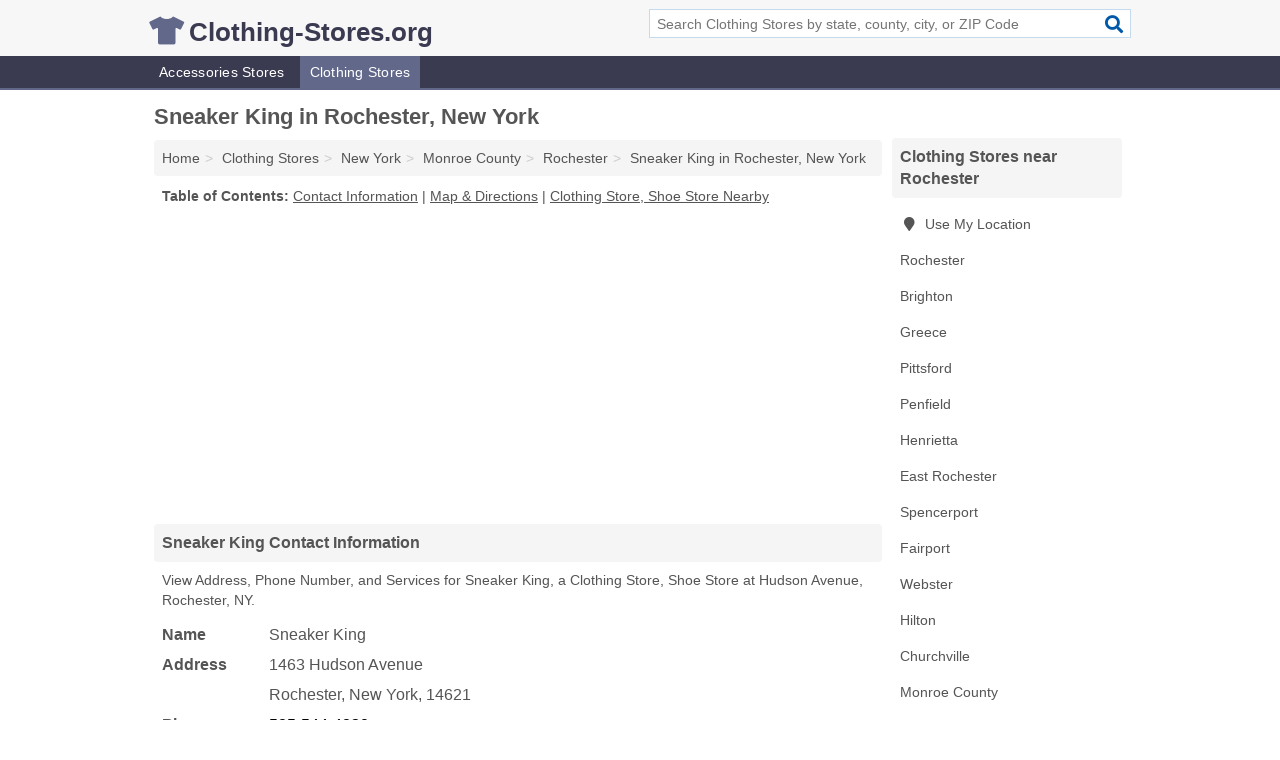

--- FILE ---
content_type: text/html; charset=utf-8
request_url: https://www.clothing-stores.org/sneaker-king-in-rochester-ny-14621-0f3/
body_size: 4558
content:
<!DOCTYPE html>
<html lang="en">
  <head>
    <meta charset="utf-8">
    <meta http-equiv="Content-Type" content="text/html; charset=UTF-8">
    <meta name="viewport" content="width=device-width, initial-scale=1">
    <title>Sneaker King (Clothing Store, Shoe Store in Rochester, NY Address, Phone, and Services)</title>
    <link rel="canonical" href="https://www.clothing-stores.org/sneaker-king-in-rochester-ny-14621-0f3/">
    <meta property="og:type" content="website">
    <meta property="og:title" content="Sneaker King (Clothing Store, Shoe Store in Rochester, NY Address, Phone, and Services)">
    <meta name="description" content="Looking for Sneaker King in Rochester, New York? Find Address, Phone Number, and Services for the Rochester, NY Clothing Store, Shoe Store.">
    <meta property="og:description" content="Looking for Sneaker King in Rochester, New York? Find Address, Phone Number, and Services for the Rochester, NY Clothing Store, Shoe Store.">
    <meta property="og:url" content="https://www.clothing-stores.org/sneaker-king-in-rochester-ny-14621-0f3/">
    <link rel="preconnect" href="//pagead2.googlesyndication.com" crossorigin>
    <link rel="preconnect" href="//www.google-analytics.com" crossorigin>
    <link rel="preconnect" href="https://googleads.g.doubleclick.net" crossorigin>
    <meta name="robots" content="index,follow">
    <meta name="msvalidate.01" content="B56B00EF5C90137DC430BCD46060CC08">
    <link rel="stylesheet" href="/template/style.min.css?463676e33ca22c7bc880fe2549d7a5b7fea79a39">
<style>.fa-logo:before { content: "\f553"}</style>
    <script src="/template/ui.min?bc9dd65bfcc597ede4ef52a8d1a4807b08859dcd" defer></script>
    <!-- HTML5 shim and Respond.js for IE8 support of HTML5 elements and media queries -->
    <!--[if lt IE 9]>
      <script src="https://oss.maxcdn.com/html5shiv/3.7.3/html5shiv.min.js"></script>
      <script src="https://oss.maxcdn.com/respond/1.4.2/respond.min.js"></script>
    <![endif]-->
  </head>
  <body data-spy="scroll" data-target="#nav-scrollspy" data-offset="0" style="position:relative;" class="pt-listing">
<nav class="navbar navbar-fixed-top hide-on-scroll">
  <div class="container columns-2 sections-9">
    <div class="row">
      <div class="n-toggle collapsed weescreen" data-toggle="collapse" data-target="#navbar, #navbar-search" aria-expanded="false" aria-controls="navbar">
        <i class="fa fa-bars fa-2x"></i>
      </div>
            <div class="navbar-logo logo-text">
        <a href="/" title="Clothing-Stores.org"><i class="fa fa-logo fa-2x"></i><span>Clothing-Stores.org</span></a>
              <br class="sr-only">
      </div>
      <div class="col-sm-6 collapse n-search" id="navbar-search">
       <form action="/search/" method="get">
        <div class="input-container">
         <input name="q" placeholder="Search Clothing Stores by state, county, city, or ZIP Code" type="text">
         <button type="submit" class="fa fa-search"></button>
        </div>
       </form>
      </div>
    </div>
  </div>
  <div class="navbar-menu collapse navbar-collapse" id="navbar">
    <div class="container columns-2 sections-9">
      <div class="row">
               <ul class="nav navbar-nav">
          <li class=""><a class="" href="/accessories-stores/" title="Accessories Stores Near Me">Accessories Stores</a></li>
<li class="active"><a class="" href="/clothing-stores/" title="Clothing Stores Near Me">Clothing Stores</a></li>
        </ul>
             </div>
    </div>
  </div>
</nav>
<div class="container columns columns-2 sections-9">
  <div class="row">
    <div class="col-md-7">
      <h1>Sneaker King in Rochester, New York</h1>
<ol class="box-breadcrumbs breadcrumb" itemscope itemtype="https://schema.org/BreadcrumbList">
<li><a href="/" title="Clothing-Stores.org">Home</a></li><li itemprop="itemListElement" itemscope itemtype="https://schema.org/ListItem"><a href="/clothing-stores/" itemprop="item" title="Clothing Stores Near Me"><span itemprop="name">Clothing Stores</span></a><meta itemprop="position" content="1"/></li><li itemprop="itemListElement" itemscope itemtype="https://schema.org/ListItem"><a href="/clothing-stores-in-new-york/" itemprop="item" title="Clothing Stores in New York"><span itemprop="name">New York</span></a><meta itemprop="position" content="2"/></li><li itemprop="itemListElement" itemscope itemtype="https://schema.org/ListItem"><a href="/clothing-stores-in-monroe-county-ny/" itemprop="item" title="Clothing Stores in Monroe County, NY"><span itemprop="name">Monroe County</span></a><meta itemprop="position" content="3"/></li><li itemprop="itemListElement" itemscope itemtype="https://schema.org/ListItem"><a href="/clothing-stores-in-rochester-ny/" itemprop="item" title="Clothing Stores in Rochester, NY"><span itemprop="name">Rochester</span></a><meta itemprop="position" content="4"/></li><li itemprop="itemListElement" itemscope itemtype="https://schema.org/ListItem"><a href="/sneaker-king-in-rochester-ny-14621-0f3/" itemprop="item" title="Sneaker King in Rochester, New York"><span itemprop="name">Sneaker King in Rochester, New York</span></a><meta itemprop="position" content="5"/></li>
</ol>              <p class="pad" id="toc">
    <strong class="title nobreaker">
      Table of Contents:
    </strong>
  <a href="#details" class="toc-item">Contact Information</a>
|  <a href="#geography" class="toc-item">Map & Directions</a>
|  <a href="#nearby" class="toc-item">Clothing Store, Shoe Store Nearby</a>
  </p>
      <div class="advert advert-display xs s m">
        <ins class="adsbygoogle" data-ad-client="ca-pub-4723837653436501" data-ad-slot="4654369961" data-ad-format="auto" data-full-width-responsive="true"></ins>
      </div>
      <h2 class="h2 list-group-heading">Sneaker King Contact Information</h2>
<p class="pad">View Address, Phone Number, and Services for Sneaker King, a Clothing Store, Shoe Store at Hudson Avenue, Rochester, NY.</p>
      <script type="application/ld+json" id="listing">
{
  "@context": "https://schema.org",
  "@type": "LocalBusiness",
  "name": "Sneaker King",
  "description": "Sneaker King is a Clothing Store at 1463 Hudson Avenue in Rochester, New York.",
  "image": "https://www.clothing-stores.org/template/i/logo",
  "address": {
    "@type": "PostalAddress",
    "streetAddress": "1463 Hudson Avenue",
    "addressLocality": "Rochester",
    "addressRegion": "NY",
    "postalCode": "14621",
    "addressCountry": "US"
  },
  "geo": {
    "@type": "GeoCoordinates",
    "latitude": 43.16993,
    "longitude": -77.61689  },
  "telephone": "+15855444820"
}
</script>

      
<dl class="dl-horizontal LocalBusiness"  data-type="Clothing Store" data-id="5e863acb5b47586c3e8960f3" data-lat="43.1699272" data-lng="-77.6168907" data-address-place-id="internal" data-geomode="address" id="details">
  <dt>Name</dt>
  <dd class="name">Sneaker King</dd>
  <dt>Address</dt>
  <dd class="address">
    <span class="streetAddress">1463 Hudson Avenue</span><br>
    <span class="addressLocality">Rochester</span>,
    <span class="addressRegion">New York</span>,
    <span class="postalCode">14621</span>
  </dd>
      <dt>Phone</dt>
    <dd class="telephone"><a href="tel:+1-585-544-4820">585-544-4820</a></dd>
              <dt>Services</dt>
<dd><a href="/shoe-stores-in-rochester-ny/" title="Shoe Stores in Rochester, NY">Shoes</a></dd>

    </dl>

<p><a href="#toc">&#8648; Table of Contents</a></p>                  
      <div class="advert advert-display xs s m">
        <ins class="adsbygoogle" data-ad-client="ca-pub-4723837653436501" data-ad-slot="4654369961" data-ad-format="auto" data-full-width-responsive="true"></ins>
      </div>
      
                   <h2 class="h2 list-group-heading" id="geography">Map of Sneaker King in Rochester, New York</h2>
<p class="pad">
  View map of Sneaker King, and  <a class="nlc" href="https://www.google.com/maps/dir/?api=1&destination=1463+Hudson+Avenue%2C+Rochester%2C+New+York%2C+14621" rel="noopener" target="_blank">get driving directions from your location</a>
  .</p>
<iframe id="map" class="single" data-src="https://www.google.com/maps/embed/v1/place?key=AIzaSyD-nDulb3AINicXq9Pv_vB936D5cVSfKFk&q=1463+Hudson+Avenue%2C+Rochester%2C+New+York%2C+14621&zoom=16" frameborder="0" allowfullscreen></iframe>
<br class="sr-only">
<p><a href="#toc">&#8648; Table of Contents</a></p>            
            
      <div class="listings" id="nearby">
<h2 class="h2 list-group-heading">Clothing Store, Shoe Store Nearby</h2>

<p class="condensed-listing">
 <span class="title">
   <a href="/3025-monroe-in-rochester-ny-14618-e72/" title="3025 Monroe in Rochester, New York" class="name">3025 Monroe</a>
  </span>
 <span class="subsidiary">
  <span class="city-state">
   2947 Monroe Avenue  </span>
  <span class="zipcode">
    <span>Rochester</span>, 
    <span>NY</span>
  </span>
 </span>
 <span class="subsidiary servicelist">Work Clothing</span>
</p>

<p class="condensed-listing">
 <span class="title">
   <a href="/adrian-jules-in-rochester-ny-14621-b81/" title="Adrian Jules in Rochester, New York" class="name">Adrian Jules</a>
  </span>
 <span class="subsidiary">
  <span class="city-state">
   1392 Ridge Road East  </span>
  <span class="zipcode">
    <span>Rochester</span>, 
    <span>NY</span>
  </span>
 </span>
 <span class="subsidiary servicelist">Custom Suits, Tailoring & Alteration</span>
</p>

<p class="condensed-listing">
 <span class="title">
   <a href="/aeropostale-factory-store-in-rochester-ny-14626-900/" title="Aeropostale Factory Store in Rochester, New York" class="name">Aeropostale Factory Store</a>
  </span>
 <span class="subsidiary">
  <span class="city-state">
   458 Greece Ridge Center Drive  </span>
  <span class="zipcode">
    <span>Rochester</span>, 
    <span>NY</span>
  </span>
 </span>
 <span class="subsidiary servicelist">Mens Clothing, Womens Accessories, Womens Clothing</span>
</p>

<p class="condensed-listing">
 <span class="title">
   <a href="/battlefield-collection-in-rochester-ny-14616-664/" title="Battlefield Collection in Rochester, New York" class="name">Battlefield Collection</a>
  </span>
 <span class="subsidiary">
  <span class="city-state">
   125 Foreman Drive  </span>
  <span class="zipcode">
    <span>Rochester</span>, 
    <span>NY</span>
  </span>
 </span>
 <span class="subsidiary servicelist">Sportswear</span>
</p>

<p class="condensed-listing">
 <span class="title">
   <a href="/champs-sports-in-rochester-ny-14623-4fb/" title="Champs Sports in Rochester, New York" class="name">Champs Sports</a>
  </span>
 <span class="subsidiary">
  <span class="city-state">
   141 Miracle Mile Drive  </span>
  <span class="zipcode">
    <span>Rochester</span>, 
    <span>NY</span>
  </span>
 </span>
 <span class="subsidiary servicelist">Mens Clothing</span>
</p>

<p class="condensed-listing">
 <span class="title">
   <a href="/fay-johns-in-rochester-ny-14620-1c2/" title="Fay Johns in Rochester, New York" class="name">Fay Johns</a>
  </span>
 <span class="subsidiary">
  <span class="city-state">
   191 Cobb Terrace  </span>
  <span class="zipcode">
    <span>Rochester</span>, 
    <span>NY</span>
  </span>
 </span>
 <span class="subsidiary servicelist">Bridal Supplies, Tailoring & Alteration, Womens Clothing</span>
</p>

<p class="condensed-listing">
 <span class="title">
   <a href="/mansawear-in-rochester-ny-14607-a8c/" title="MansaWear in Rochester, New York" class="name">MansaWear</a>
  </span>
 <span class="subsidiary">
  <span class="city-state">
   367 Park Avenue  </span>
  <span class="zipcode">
    <span>Rochester</span>, 
    <span>NY</span>
  </span>
 </span>
 <span class="subsidiary servicelist">Accessories, Womens Clothing</span>
</p>

<p class="condensed-listing">
 <span class="title">
   <a href="/west-marine-in-rochester-ny-14617-069/" title="West Marine in Rochester, New York" class="name">West Marine</a>
  </span>
 <span class="subsidiary">
  <span class="city-state">
   131 Pattonwood Drive  </span>
  <span class="zipcode">
    <span>Rochester</span>, 
    <span>NY</span>
  </span>
 </span>
 <span class="subsidiary servicelist">Sportswear</span>
</p>

<p class="condensed-listing">
 <span class="title">
   <a href="/william-e-rushworth-in-rochester-ny-14620-fd4/" title="William E Rushworth in Rochester, New York" class="name">William E Rushworth</a>
  </span>
 <span class="subsidiary">
  <span class="city-state">
   1545 Mount Hope Avenue Suite B  </span>
  <span class="zipcode">
    <span>Rochester</span>, 
    <span>NY</span>
  </span>
 </span>
 <span class="subsidiary servicelist">Leather Clothing</span>
</p>

<p class="condensed-listing">
 <span class="title">
   <a href="/work-n-gear-in-rochester-ny-14623-86f/" title="Work 'N Gear in Rochester, New York" class="name">Work 'N Gear</a>
  </span>
 <span class="subsidiary">
  <span class="city-state">
   10 Miracle Mile Drive  </span>
  <span class="zipcode">
    <span>Rochester</span>, 
    <span>NY</span>
  </span>
 </span>
 <span class="subsidiary servicelist">Boots, Mens Clothing, Sportswear, Uniforms, Womens Clothing</span>
</p>

<p class="condensed-listing">
 <span class="title">
   <a href="/workboots-zone-in-rochester-ny-14623-37c/" title="Workboots Zone in Rochester, New York" class="name">Workboots Zone</a>
  </span>
 <span class="subsidiary">
  <span class="city-state">
   411 Miracle Mile Drive  </span>
  <span class="zipcode">
    <span>Rochester</span>, 
    <span>NY</span>
  </span>
 </span>
 <span class="subsidiary servicelist">Shoes</span>
</p>

<p class="condensed-listing">
 <span class="title">
   <a href="/xquisite-boutique-in-rochester-ny-14607-731/" title="Xquisite Boutique in Rochester, New York" class="name">Xquisite Boutique</a>
  </span>
 <span class="subsidiary">
  <span class="city-state">
   171 Monroe Avenue  </span>
  <span class="zipcode">
    <span>Rochester</span>, 
    <span>NY</span>
  </span>
 </span>
 <span class="subsidiary servicelist">Accessories, Womens Clothing</span>
</p>

</div>
      
            
            
            <div class="advert advert-display s m">
        <ins class="adsbygoogle" data-ad-client="ca-pub-4723837653436501" data-ad-slot="4654369961" data-ad-format="auto" data-full-width-responsive="true"></ins>
      </div>
            
            
            
    </div>
    <div class="col-md-2">
            <div class="list-group geo-major temp-geo-condensed">
  <h2 class="h3 list-group-heading">
  Clothing Stores near Rochester  </h2>
  <ul class="list-group-items">
  
      <li><a href="#" title="Clothing Stores Near Me" class="list-group-item geo-local">
    <span class="fa fa-visible fa-map-marker"></span>
    Use My Location
    </a></li>
    
    <li><a href="/clothing-stores-in-rochester-ny/" title="Clothing Stores in Rochester, NY" class="list-group-item ">
     Rochester    </a></li>
    <li><a href="/second-hand-rose-in-brighton-ny-14534-97b/" title="Second Hand Rose in Brighton, New York" class="list-group-item ">
     Brighton    </a></li>
    <li><a href="/clothing-stores-in-greece-ny/" title="Clothing Stores in Greece, NY" class="list-group-item ">
     Greece    </a></li>
    <li><a href="/clothing-stores-in-pittsford-ny/" title="Clothing Stores in Pittsford, NY" class="list-group-item ">
     Pittsford    </a></li>
    <li><a href="/clothing-stores-in-penfield-ny/" title="Clothing Stores in Penfield, NY" class="list-group-item ">
     Penfield    </a></li>
    <li><a href="/clothing-stores-in-henrietta-ny/" title="Clothing Stores in Henrietta, NY" class="list-group-item ">
     Henrietta    </a></li>
    <li><a href="/clothing-stores-in-east-rochester-ny/" title="Clothing Stores in East Rochester, NY" class="list-group-item ">
     East Rochester    </a></li>
    <li><a href="/clothing-stores-in-spencerport-ny/" title="Clothing Stores in Spencerport, NY" class="list-group-item ">
     Spencerport    </a></li>
    <li><a href="/clothing-stores-in-fairport-ny/" title="Clothing Stores in Fairport, NY" class="list-group-item ">
     Fairport    </a></li>
    <li><a href="/clothing-stores-in-webster-ny/" title="Clothing Stores in Webster, NY" class="list-group-item ">
     Webster    </a></li>
    <li><a href="/rutherford-products-in-hilton-ny-14468-f23/" title="Rutherford Products in Hilton, New York" class="list-group-item ">
     Hilton    </a></li>
    <li><a href="/delightfully-posh-vintage-in-churchville-ny-14428-a8e/" title="Delightfully Posh Vintage in Churchville, New York" class="list-group-item ">
     Churchville    </a></li>
   <li><a href="/clothing-stores-in-monroe-county-ny/" title="Clothing Stores in Monroe County, NY" class="list-group-item ">
    Monroe County   </a></li>
   <li><a href="/clothing-stores-in-ontario-county-ny/" title="Clothing Stores in Ontario County, NY" class="list-group-item ">
    Ontario County   </a></li>
   <li><a href="/clothing-stores-in-genesee-county-ny/" title="Clothing Stores in Genesee County, NY" class="list-group-item ">
    Genesee County   </a></li>
   <li><a href="/clothing-stores-in-livingston-county-ny/" title="Clothing Stores in Livingston County, NY" class="list-group-item ">
    Livingston County   </a></li>
   <li><a href="/clothing-stores-in-wayne-county-ny/" title="Clothing Stores in Wayne County, NY" class="list-group-item ">
    Wayne County   </a></li>
  
  </ul>
</div>
            <div class="advert advert-display xs s">
        <ins class="adsbygoogle" data-ad-client="ca-pub-4723837653436501" data-ad-slot="4654369961" data-ad-format="auto" data-full-width-responsive="true"></ins>
      </div>
      
    </div>
  </div>
</div>
<footer class="footer">
 <div class="container columns-2 sections-9">
  <div class="row">
   <div class="col-sm-8 copyright">
    <p>
          <a href="/about-us/">About Us</a><br class="sr-only">     <a href="/contact-us/">Contact Us</a><br class="sr-only">
          <a href="/privacy-policy/">Privacy Policy</a><br class="sr-only">
     <a href="/terms-and-conditions/">Terms and Conditions</a><br class="sr-only">
    </p>
    <p>
     Third party advertisements support hosting, listing verification, updates, and site maintenance. Information found on Clothing-Stores.org is strictly for informational purposes and does not construe advice or recommendation.     <br>&copy;&nbsp;2026 Clothing-Stores.org. All Rights Reserved.
    </p>
   </div>
   <div class="col-sm-4 logo">
          <a href="/" title="Clothing-Stores.org"><i class="fa fa-logo fa-2x"></i><span>Clothing-Stores.org</span></a>
       </div>
  </div>
 </div>
</footer>

<script>
if(ads = document.getElementsByClassName('adsbygoogle').length) {
  adsbygoogle = window.adsbygoogle || [];
  for(var i=0; i<ads; i++) adsbygoogle.push({});
}
</script>
<script data-ad-client="ca-pub-4723837653436501" async src="https://pagead2.googlesyndication.com/pagead/js/adsbygoogle.js"></script>
<script async src="https://www.googletagmanager.com/gtag/js?id=G-PJZ3XCBB03"></script>
<script>
  window.dataLayer = window.dataLayer || [];
  function gtag(){dataLayer.push(arguments);}
  gtag('js', new Date());
  gtag('config', 'UA-180329679-10', {"dimension1":"listing","dimension2":"Listings","dimension3":"Clothing Store"});
  gtag('config', 'G-PJZ3XCBB03', {"dimension1":"listing","dimension2":"Listings","dimension3":"Clothing Store"});
</script>

</body>
</html>

--- FILE ---
content_type: text/html; charset=utf-8
request_url: https://www.google.com/recaptcha/api2/aframe
body_size: 265
content:
<!DOCTYPE HTML><html><head><meta http-equiv="content-type" content="text/html; charset=UTF-8"></head><body><script nonce="0-0E8_kielWav3l9nXhcJA">/** Anti-fraud and anti-abuse applications only. See google.com/recaptcha */ try{var clients={'sodar':'https://pagead2.googlesyndication.com/pagead/sodar?'};window.addEventListener("message",function(a){try{if(a.source===window.parent){var b=JSON.parse(a.data);var c=clients[b['id']];if(c){var d=document.createElement('img');d.src=c+b['params']+'&rc='+(localStorage.getItem("rc::a")?sessionStorage.getItem("rc::b"):"");window.document.body.appendChild(d);sessionStorage.setItem("rc::e",parseInt(sessionStorage.getItem("rc::e")||0)+1);localStorage.setItem("rc::h",'1768740407716');}}}catch(b){}});window.parent.postMessage("_grecaptcha_ready", "*");}catch(b){}</script></body></html>